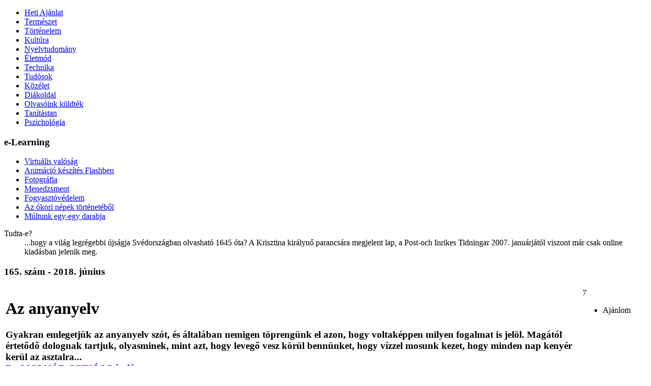

--- FILE ---
content_type: text/html; charset=UTF-8
request_url: http://www.fokusz.info/index.php?cid=1163529137&aid=1191019878&lista=1
body_size: 11173
content:
<!DOCTYPE html PUBLIC "-//W3C//DTD XHTML 1.0 Transitional//EN" "http://www.w3.org/TR/xhtml1/DTD/xhtml1-transitional.dtd">
<html xmlns="http://www.w3.org/1999/xhtml">
<head>
<title>Fókusz - Az anyanyelv</title>
<meta http-equiv="content-type" content="text/html; charset=utf-8" />
<meta http-equiv="cache-control" content="public" />
<meta name="copyright" content="Fókusz, office@fokusz.info" />
<meta name="description" content="Fókusz, ismeretterjesztő és tudománynépszerűsítő elektronikus folyóirat." />
<meta name="keywords" content="fokusz, fókusz, hirek, vajdasag, vajdaság, ismeretterjesztő, tudositás, hetilap, aktuális, elektronikus, kiadvány, genius, természet, tudomány, kultúra, életmód, közélet"  />
<meta name="robots" content="index,follow" />
<meta name="language" content="hu" />
<link rel="icon" href="favicon.ico" type="image/ico" />
<link rel="shortcut icon" href="favicon.ico" />
<link rel="stylesheet" type="text/css" href="http://fonts.googleapis.com/css?family=Ubuntu:400,400italic,700&subset=latin,latin-ext" />
<link rel="author" href="https://plus.google.com/u/0/117765126143686762861/about" />

<meta property="og:url" content="http://www.fokusz.info/index.php?cid=1163529137&aid=1191019878&lista=1" />
<meta property="og:type" content="website" />
<meta property="og:title" content="Az anyanyelv" />
<meta property="og:image" content="http://www.fokusz.info/Image/Cikkek/family.jpg" />
<meta property="og:description" content="Gyakran emlegetjük az anyanyelv szót, és általában nemigen töprengünk el azon, hogy voltaképpen milyen fogalmat is jelöl. Magától értetődő dolognak tartjuk, olyasminek, mint azt, hogy levegő vesz körül bennünket, hogy vízzel mosunk kezet, hogy minden nap kenyér kerül az asztalra..." />
<meta property="og:site_name" content="Fókusz - VAJDASÁGI ISMERETTERJESZTŐ ÉS TUDOMÁNYNÉPSZERŰSÍTŐ PORTÁL" />

<script type="text/javascript" src="System/Javascript/loader.js"></script>

</head>

<body>

<!-- Google tag (gtag.js) -->
<script async src="https://www.googletagmanager.com/gtag/js?id=G-WBK9VY06T9"></script>
<script>
  window.dataLayer = window.dataLayer || [];
  function gtag(){dataLayer.push(arguments);}
  gtag('js', new Date());

  gtag('config', 'G-WBK9VY06T9');
</script>
<!-- <script type="text/javascript">

  var _gaq = _gaq || [];
  _gaq.push(['_setAccount', 'UA-2038040-1']);
  _gaq.push(['_trackPageview']);

  (function() {
    var ga = document.createElement('script'); ga.type = 'text/javascript'; ga.async = true;
    ga.src = ('https:' == document.location.protocol ? 'https://ssl' : 'http://www') + '.google-analytics.com/ga.js';
    var s = document.getElementsByTagName('script')[0]; s.parentNode.insertBefore(ga, s);
  })();

</script> -->
<!--start header -->
<div id="header">
<div id="logo" onclick='window.location.href="index.php"' title="Főoldal"></div>
</div>
<!-- stop header -->

<!-- start content -->
<div id="content">

<!-- start left -->
<div id="left">

<ul id='bal'><li ><a href="index.php?cid=1654330260" style='height:1'  title="">Heti Ajánlat</a></li><li ><a href="index.php?cid=1409458913" style='height:1'  title="">Természet</a></li><li ><a href="index.php?cid=1285654298" style='height:1'  title="">Történelem</a></li><li ><a href="index.php?cid=1161908925" style='height:1'  title="">Kultúra</a></li><li class='top_active'><a href="index.php?cid=1163529137" style='height:1'  title="">Nyelvtudomány</a></li><li ><a href="index.php?cid=1780752785" style='height:1'  title="">Életmód</a></li><li ><a href="index.php?cid=1752456410" style='height:1'  title="">Technika</a></li><li ><a href="index.php?cid=1224723513" style='height:1'  title="">Tudósok</a></li><li ><a href="index.php?cid=1862959364" style='height:1'  title="">Közélet</a></li><li ><a href="index.php?cid=1277750475" style='height:1'  title="">Diákoldal</a></li><li ><a href="index.php?cid=1691955196" style='height:1'  title="">Olvasóink küldték</a></li><li ><a href="index.php?cid=1687304874" style='height:1'  title="">Tanítástan</a></li><li ><a href="index.php?cid=1117084338" style='height:1'  title="">Pszichológia</a></li></ul>
<!-- e-learning -->
<div class="elearning">
<h3>e-Learning</h3>

<ul id='elearn'><li ><a href="index.php?cid=1487224133" style='height:1'  title="">Virtuális valóság</a></li><li ><a href="index.php?cid=1173942465" style='height:1'  title="">Animáció készítés Flashben</a></li><li ><a href="index.php?cid=1925547640" style='height:1'  title="">Fotográfia</a></li><li ><a href="index.php?cid=1531249319" style='height:1'  title="">Menedzsment</a></li><li ><a href="index.php?cid=1316017614" style='height:1'  title="">Fogyasztóvédelem</a></li><li ><a href="index.php?cid=1373722876" style='height:1'  title="">Az ókori népek történetéből</a></li><li ><a href="index.php?cid=1835995361" style='height:1'  title="">Múltunk egy-egy darabja</a></li></ul></div>

<!--tudta-e start -->
<div class="tudta">
<dl>
	<dt>Tudta-e?</dt>

<dd>...hogy a világ legrégebbi újságja Svédországban olvasható 1645 óta? A Krisztina királynő parancsára megjelent lap, a Post-och Inrikes Tidningar 2007. januárjától viszont már csak online kiadásban jelenik meg.</dd>
</dl>
</div>
<!--tudta-e stop -->

</div>
<!-- end left -->

<!-- start right block -->
<div id="right_wrapper">
<div id="center">


<div class="cikk">
<h3>165. szám - 2018. június</h3>
<!--cikk start -->
<table border='0' width='100%'>


<tr class='cikkfejlec'><td width="90%" valign="top">
<h2></h2>
<h1>Az anyanyelv</h1>
<h3>Gyakran emlegetjük az anyanyelv szót, és általában nemigen töprengünk el azon, hogy voltaképpen milyen fogalmat is jelöl. Magától értetődő dolognak tartjuk, olyasminek, mint azt, hogy levegő vesz körül bennünket, hogy vízzel mosunk kezet, hogy minden nap kenyér kerül az asztalra...<br />

<span><a title='A szerzőről' href="javascript:onclick=open_url('Template/authorinfo.php?authorid=1934349812','no','no','yes',500,400)" >Dr. MOLNÁR CSIKÓS László</a></span></h3>
</td>
<td width="70px" valign="top">

<div class="socdiv">
<div>7</div>
		<ul id="places">
			<li title="Ajánlott" class="icon like">Ajánlom</li>
		</ul>
 </div>
</td>
</tr>

<tr><td colspan="2" valign="top">


<div id="articleSC" class="tabs"><div id="tab1" class="tabSC"><p>Az anyanyelv egyszerűen csak van, ez az a jelrendszer, amelyen gondolkodunk, amelyen &aacute;lmodunk, amelyen sz&aacute;molunk. Ezt a nyelvet saj&aacute;t&iacute;tottuk el &eacute;desany&aacute;nkt&oacute;l &eacute;s csal&aacute;dunk t&ouml;bbi tagj&aacute;t&oacute;l.</p>

<p>Az &iacute;r&oacute;nak az anyanyelv azt jelenti, amit a sz&iacute;n a festőnek, a hang a zeneszerzőnek, a g&eacute;p a munk&aacute;snak, a f&ouml;ld a parasztnak. Eszk&ouml;zt, amellyel dolgozik, alkot, termel, amelynek seg&iacute;ts&eacute;g&eacute;vel bet&ouml;lti k&uuml;ldet&eacute;s&eacute;t, nyomot hagy maga ut&aacute;n, megval&oacute;s&iacute;tja c&eacute;ljait, elk&eacute;pzel&eacute;seit, vagy legal&aacute;bbis egzisztenci&aacute;t teremt mag&aacute;nak, biztos&iacute;tja fennmarad&aacute;s&aacute;t, meg&eacute;lhet&eacute;s&eacute;t.</p>

<p>Az emberek rendszerint &eacute;rzelmi s&iacute;kon k&ouml;zel&iacute;tik meg az anyanyelv fogalm&aacute;t, szubjekt&iacute;v m&oacute;don viszonyulnak hozz&aacute;. A mindennapi &eacute;letben meg is felel az anyanyelvnek eff&eacute;le meghat&aacute;roz&aacute;sa &eacute;s kezel&eacute;se. A tudom&aacute;ny azonban nem el&eacute;gedhet meg szubjekt&iacute;v &eacute;rt&eacute;kel&eacute;sekkel, &eacute;rzelmi alap&uacute; defin&iacute;ci&oacute;kkal. Neki a fogalmaknak t&aacute;rgyilagos k&ouml;rvonalaz&aacute;s&aacute;ra van sz&uuml;ks&eacute;ge.</p>

<p>Az anyanyelv fogalm&aacute;nak a gondolkod&aacute;s, az &aacute;lmod&aacute;s &eacute;s a sz&aacute;mol&aacute;s funkci&oacute;j&aacute;hoz val&oacute; kapcsol&aacute;sa nem el&eacute;gg&eacute; megb&iacute;zhat&oacute; krit&eacute;rium, ugyanis a kutat&aacute;sok szerint n&eacute;melyek ezeket a funkci&oacute;kat is &aacute;tviszik egy &uacute;j nyelvre, ha szem&eacute;lyis&eacute;gjegyeik ezt lehetőv&eacute; teszik (olykor m&eacute;g a nyelvtud&aacute;st&oacute;l is f&uuml;ggetlen&uuml;l). M&aacute;sr&eacute;szt viszont a nyelvi k&ouml;rnyezet tart&oacute;s megv&aacute;ltoz&aacute;sa nem felt&eacute;tlen&uuml;l vezet az eml&iacute;tett funkci&oacute;knak a m&aacute;sik nyelvbe val&oacute; &aacute;thelyez&eacute;s&eacute;hez (m&eacute;g akkor sem, ha az illető szem&eacute;ly t&ouml;k&eacute;letesebb tud&aacute;st szerez a m&aacute;sodik nyelvben, mint az elsőben).</p>

<p>Az is vitathat&oacute; t&eacute;zis, hogy az anyanyelv mindenk&eacute;ppen az a nyelv, amelyet a k&eacute;rd&eacute;ses szem&eacute;ly anyja besz&eacute;l. Persze olyan esetek is vannak, amikor csecsemő kor&aacute;t&oacute;l kezdve nem az anyja neveli a gyereket. Ez&eacute;rt egyesek &uacute;gy m&oacute;dos&iacute;tj&aacute;k az eml&iacute;tett meghat&aacute;roz&aacute;st, hogy az anyanyelv az a nyelv, amelyet a gyerek elsőnek tanul meg. Az af&aacute;zi&aacute;s besz&eacute;dzavarok vizsg&aacute;lata sor&aacute;n gyakran megmutatkozott az a jelens&eacute;g, hogy az af&aacute;zia legkev&eacute;sb&eacute; az első nyelvet k&aacute;ros&iacute;tja, &eacute;s ez regener&aacute;l&oacute;dik a leggyorsabban. Voltak viszont olyan esetek is, amikor az anyanyelv sem mentes&uuml;lt kev&eacute;sb&eacute; az af&aacute;zi&aacute;t&oacute;l, mint az illető &aacute;ltal haszn&aacute;lt t&ouml;bbi nyelv.</p>

<p>&Uacute;gy is defini&aacute;lhat&oacute; az anyanyelv, hogy ez az a nyelv, amelyet a legjobban ismer az ember. Bizonyos esetekben azonban ez sem egy&eacute;rtelmű dolog. Azoknak p&eacute;ld&aacute;ul, akik idegen nyelven v&eacute;gezt&eacute;k tanulm&aacute;nyaikat (az &aacute;ltal&aacute;nos iskol&aacute;t&oacute;l kezdve az egyetemig), nagyobb lehet az ezen a m&aacute;sodik nyelven val&oacute; kompetenci&aacute;juk, mint azon, amelyet a sz&uuml;lői h&aacute;zb&oacute;l vittek magukkal. Ez a krit&eacute;rium k&uuml;l&ouml;n&ouml;sen akkor vitathat&oacute;, ha csup&aacute;n a sz&oacute;k&eacute;szletre alapoz, a sz&oacute;fűz&eacute;st, a mondatszerkeszt&eacute;st, &eacute;s &aacute;ltal&aacute;ban a kifejezők&eacute;szs&eacute;get pedig figyelmen k&iacute;v&uuml;l hagyja.</p>

<p>A szociolingvisztika ink&aacute;bb a nyelv haszn&aacute;lat&aacute;nak szempontjait helyezi előt&eacute;rbe, mondv&aacute;n, hogy az egy&eacute;nnek az anyanyelve az, amelyet a leggyakrabban haszn&aacute;l. A nemzetis&eacute;gi helyzetben, k&uuml;l&ouml;n&ouml;sen a sz&oacute;rv&aacute;nyban &eacute;lők gyakran k&eacute;nyszer&uuml;lnek arra, hogy idegen nyelven kommunik&aacute;ljanak (munkahely&uuml;k&ouml;n, nyilv&aacute;nos helyen stb.), de ettől m&eacute;g az illető nyelv nem felt&eacute;tlen&uuml;l v&aacute;lik anyanyelv&uuml;kk&eacute;.</p>

<p>Megb&iacute;zhat&oacute; m&eacute;rc&eacute;nek l&aacute;tszik az egy&eacute;n azonosul&aacute;sa valamely nyelvvel. Ez t&aacute;rsadaloml&eacute;lektani szempont&uacute; megk&ouml;zel&iacute;t&eacute;s, azt a nyelvet emeli ki, amelyen az egy&eacute;n szocializ&aacute;ci&oacute;ja sor&aacute;n k&ouml;z&ouml;ss&eacute;g&eacute;nek, csoportj&aacute;nak a norm&aacute;it, &eacute;rt&eacute;krendj&eacute;t elsaj&aacute;t&iacute;totta. Eszm&eacute;nyi k&ouml;r&uuml;lm&eacute;nyek k&ouml;z&ouml;tt az egy&eacute;nnek a belső azonosul&aacute;sa &ouml;sszhangban van azzal, ahogyan őt a k&iacute;v&uuml;l&aacute;ll&oacute;k azonos&iacute;tj&aacute;k.</p></div></div><div class="clear"></div>            <script>
                var _Paginator;
                var pg;
                function doThePagging(pgnum,animate){
                    _Paginator = new Paginator();
                    _Paginator.init(1, 1);
                    var total = 1;
                    pg = _Paginator.pagging(pgnum, total);
                    $(".articleSC_Controls .inside a").removeClass('active');
                    $(".articleSC_Controls .inside a[rel="+pgnum+"]").addClass('active');
                    $("#articleSC div.tabSC").fadeOut(300);
                    $("#articleSC div#tab"+pgnum).fadeIn(300);
                    //$(window).scrollTop(0);
                    if(animate != 'undefined' && animate != null && animate != '') {
								    $('html, body').animate({
								        scrollTop: $(".cikk").offset().top
								    }, 500);
								    }
		                    return false;
                }
            </script></td></tr></table>

		<ul id="places-h">
			<li data-alt="Ajánlom"><a rel="external nofollow" href="#" class="icon like">Ajánlom</a></li>
			<li data-alt="Oszd meg a Facebook-on"><a rel="external nofollow" href="#" class="icon facebook">Oszd meg a Facebook-on</a></li>
			<li data-alt="Oszd meg a Google-on" class="last"><a rel="external nofollow" href="#" class="icon google">Oszd meg a Google-on</a></li>
			<div class="clear"></div>
		</ul>
<!--cikk stop -->

<!-- kapcsolodo cikkek -->
<div class='kapcsolodo'><h3 class='kapcsolodofejlec'>Kapcsolódó cikkek</h3><ul><li><a href='index.php?cid=1163529137&aid=1404712389' title=''>-íroz képzős igék</a></li><li><a href='index.php?cid=1163529137&aid=1828632899' title=''>Élőújság és élőrádió</a></li><li><a href='index.php?cid=1163529137&aid=1892155093' title=''>Mássalhangzóknak kettőzés nélküli írása</a></li><li><a href='index.php?cid=1163529137&aid=1922375732' title=''>A tárgyra való utalás</a></li><li><a href='index.php?cid=1161908925&aid=1463031744' title=''>Felszabadító játék versvarázzsal</a></li><li><a href='index.php?cid=1163529137&aid=1696179105' title=''>Idegen eredetű tájszavak</a></li><li><a href='index.php?cid=1163529137&aid=1102175453' title=''>Köznevesült keresztnevek</a></li><li><a href='index.php?cid=1163529137&aid=1467860555' title=''>A nyelv és a kultúra elsajátítása</a></li><li><a href='index.php?cid=1163529137&aid=1423266753' title=''>Gyermeketimológia</a></li><li><a href='index.php?cid=1161908925&aid=1327856362' title=''>Kortárs költészet</a></li><li><a href='index.php?cid=1163529137&aid=1741273206' title=''>A Bács- előtagú helységnevek</a></li><li><a href='index.php?cid=1163529137&aid=1251293284' title=''>A Devecser földrajzi név</a></li><li><a href='index.php?cid=1163529137&aid=1539790392' title=''>A hód helynevekben</a></li><li><a href='index.php?cid=1163529137&aid=1699912786' title=''>A Bodrog földrajzi név</a></li><li><a href='index.php?cid=1163529137&aid=1377178541' title=''>A helyesírás és a beszédszünet</a></li><li><a href='index.php?cid=1163529137&aid=1144539265' title=''>Kétjegyű betűnek is olvasható betűjelek elválasztása</a></li><li><a href='index.php?cid=1161908925&aid=1563199697' title=''>Hitvallás és küldetés</a></li><li><a href='index.php?cid=1163529137&aid=1495197909' title=''>Közkeletű szerb szavak beszédünkben</a></li><li><a href='index.php?cid=1687304874&aid=1255122388' title=''>Merre tovább Zöld Óvoda, Ökoiskola?</a></li><li><a href='index.php?cid=1161908925&aid=1939925658' title=''>A hatalom és az emberiség felfedezése</a></li><li><a href='index.php?cid=1163529137&aid=1285939188' title=''>Tatárok helységneveinkben</a></li><li><a href='index.php?cid=1163529137&aid=1257568430' title=''>A know-how és köznyelvi szinonimái</a></li><li><a href='index.php?cid=1161908925&aid=1901066426' title=''>Gárdonyi Géza - velünk élő?</a></li><li><a href='index.php?cid=1163529137&aid=1764499237' title=''>Nyelvi vitafórum</a></li><li><a href='index.php?cid=1163529137&aid=1122798210' title=''>Félrecsúszott vonzatok</a></li><li><a href='index.php?cid=1161908925&aid=1378354913' title=''>Az ember tragédiája és Madách filozófiája</a></li><li><a href='index.php?cid=1163529137&aid=1269662833' title=''>Pleonazmus a szóalkotásban</a></li><li><a href='index.php?cid=1163529137&aid=1682741521' title=''>Számítógépes igék</a></li><li><a href='index.php?cid=1163529137&aid=1615815275' title=''>Európaiságunk és az idegen szavak</a></li><li><a href='index.php?cid=1862959364&aid=1985460505' title=''>„Európának lelket, lelkületet és értelmet kell adni”</a></li><li><a href='index.php?cid=1163529137&aid=1513118486' title=''>Az -alja utótagú helységnevek</a></li><li><a href='index.php?cid=1163529137&aid=1934335300' title=''>Egy hagyományos helynévforma</a></li><li><a href='index.php?cid=1163529137&aid=1643724359' title=''>Az időmérés nyelvi vetülete</a></li><li><a href='index.php?cid=1862959364&aid=1235019618' title=''>Új kötettel bővült „A magyarság megtartó ereje” című sorozat</a></li><li><a href='index.php?cid=1163529137&aid=1589345864' title=''>Hivatali stílusunk bonyolultsága</a></li><li><a href='index.php?cid=1691955196&aid=1841819081' title=''>Könyvgerilla: belopja könyvét a könyvtárakba</a></li><li><a href='index.php?cid=1163529137&aid=1278094768' title=''>Kémiai elemek névcseréje</a></li><li><a href='index.php?cid=1163529137&aid=1251338799' title=''>Ácsokkal összefüggő helynevek</a></li><li><a href='index.php?cid=1163529137&aid=1220241544' title=''>Égitestek névalakja</a></li><li><a href='index.php?cid=1163529137&aid=1408972590' title=''>Nyelvjárási vagy regionális?</a></li><li><a href='index.php?cid=1163529137&aid=1200622781' title=''>Fogalommá vált személynevek</a></li><li><a href='index.php?cid=1163529137&aid=1618756962' title=''>Helységet túlélő nevek</a></li><li><a href='index.php?cid=1163529137&aid=1636571122' title=''>A selypesség és a dadogás</a></li><li><a href='index.php?cid=1163529137&aid=1919030616' title=''>Nyelvi szemlélet a fogalmak tagolásában</a></li><li><a href='index.php?cid=1163529137&aid=1199298562' title=''>Az írógép-helyesírás</a></li><li><a href='index.php?cid=1163529137&aid=1283841424' title=''>Egy latin eredetű szócsalád a magyarban</a></li><li><a href='index.php?cid=1163529137&aid=1420577755' title=''>Lehet pozitív a diszkrimináció?</a></li><li><a href='index.php?cid=1163529137&aid=1567483354' title=''>A nyelvi műveltség viszonylatai</a></li><li><a href='index.php?cid=1163529137&aid=1179651369' title=''>Madárszereplős szólások</a></li><li><a href='index.php?cid=1163529137&aid=1938865899' title=''>Különleges -ékony, -ékeny képzős melléknevek</a></li><li><a href='index.php?cid=1163529137&aid=1558670110' title=''>Műveltető képzős ige tárgyassá válása</a></li><li><a href='index.php?cid=1163529137&aid=1531895720' title=''>A felújított székváros</a></li><li><a href='index.php?cid=1163529137&aid=1459530662' title=''>Török eredetű -or, -ör végű szavak a magyarban</a></li><li><a href='index.php?cid=1163529137&aid=1770055636' title=''>Szerb szóalakok hatása a magyar beszédre</a></li><li><a href='index.php?cid=1163529137&aid=1437012219' title=''>Le- igekötős igék idegenszerű használata</a></li><li><a href='index.php?cid=1163529137&aid=1920834318' title=''>Jogi szavak a köznyelvben</a></li><li><a href='index.php?cid=1163529137&aid=1848024147' title=''>Kérdő szállóigék</a></li><li><a href='index.php?cid=1163529137&aid=1747465237' title=''>Sajátos alakú helynevek</a></li><li><a href='index.php?cid=1163529137&aid=1777852517' title=''>Kandi kamera</a></li><li><a href='index.php?cid=1163529137&aid=1706454077' title=''>A fortély kifejezőeszközei</a></li><li><a href='index.php?cid=1163529137&aid=1429486584' title=''>Nemzetközinek vélt szavak</a></li><li><a href='index.php?cid=1163529137&aid=1720589440' title=''>Köznévvé vált földrajzi nevek</a></li><li><a href='index.php?cid=1862959364&aid=1452742483' title=''>Fókuszban a nyelv</a></li><li><a href='index.php?cid=1687304874&aid=1406272727' title=''>Nemes Nagy Ágnes gyermekverseinek helye és szerepe az anyanyelvi kompetencia fejlesztésében</a></li><li><a href='index.php?cid=1163529137&aid=1917374267' title=''>A szórend és az érthetőség</a></li><li><a href='index.php?cid=1161908925&aid=1614427182' title=''>József Attila, a tragikus sorsú költő</a></li><li><a href='index.php?cid=1163529137&aid=1404312327' title=''>Addig utalószavas közmondások</a></li><li><a href='index.php?cid=1163529137&aid=1755792545' title=''>Fővárosok elnevezése</a></li><li><a href='index.php?cid=1163529137&aid=1195049123' title=''>Hagyományos hosszmértékek</a></li><li><a href='index.php?cid=1163529137&aid=1257157721' title=''>A multikulturáltság és a multikultúra</a></li><li><a href='index.php?cid=1163529137&aid=1268840895' title=''>A hadarás és a tempóváltás</a></li><li><a href='index.php?cid=1163529137&aid=1159097991' title=''>A nyelvérzék</a></li><li><a href='index.php?cid=1163529137&aid=1632010842' title=''>A nyelv és a közösség</a></li><li><a href='index.php?cid=1163529137&aid=1704485092' title=''>A magázás eredete</a></li><li><a href='index.php?cid=1163529137&aid=1958452502' title=''>Ki köszön előbb?</a></li><li><a href='index.php?cid=1163529137&aid=1627914130' title=''>Jelentéstapadás a magyarban és a szerbben</a></li><li><a href='index.php?cid=1691955196&aid=1936429828' title=''>Emlékezzünk!</a></li><li><a href='index.php?cid=1163529137&aid=1746791074' title=''>Ékesszólással való meggyőzés</a></li><li><a href='index.php?cid=1163529137&aid=1208346656' title=''>A félnyelvűség jelensége</a></li><li><a href='index.php?cid=1163529137&aid=1398021238' title=''>Magyar közmondások szerb megfelelői</a></li><li><a href='index.php?cid=1163529137&aid=1513771104' title=''>Származékszó magánhangzójának megrövidülése</a></li><li><a href='index.php?cid=1163529137&aid=1450654942' title=''>Vonzatok közötti jelentésmegoszlás</a></li><li><a href='index.php?cid=1163529137&aid=1372692596' title=''>Idegen szavak alakváltozatai</a></li><li><a href='index.php?cid=1163529137&aid=1133065526' title=''>Szentek a magyar nyelvben</a></li><li><a href='index.php?cid=1163529137&aid=1103911380' title=''>Hogyan nevezzük bútorainkat?</a></li><li><a href='index.php?cid=1163529137&aid=1896364663' title=''>A megengedő "is" hagyományos és analógiás szórendje</a></li><li><a href='index.php?cid=1163529137&aid=1297022054' title=''>Szavak indokolatlan felcserélése</a></li><li><a href='index.php?cid=1163529137&aid=1839572687' title=''>Az -atag, -eteg képzős főnevek és melléknevek</a></li><li><a href='index.php?cid=1862959364&aid=1148235027' title=''>A bennünk élő Arany János (1817-1882)</a></li><li><a href='index.php?cid=1163529137&aid=1541961867' title=''>Mellékmondatban való tagadás</a></li><li><a href='index.php?cid=1862959364&aid=1796833952' title=''>Könyvek és olvasási szokások a 21. században</a></li><li><a href='index.php?cid=1163529137&aid=1457329969' title=''>Téves alakban állandósult szavak</a></li><li><a href='index.php?cid=1862959364&aid=1439268362' title=''>Beszélni nehéz</a></li><li><a href='index.php?cid=1163529137&aid=1252012307' title=''>A szóláskeveredés</a></li><li><a href='index.php?cid=1163529137&aid=1491637949' title=''>Köszönést helyettesítő mondatok</a></li><li><a href='index.php?cid=1163529137&aid=1541057623' title=''>A nemzetközi szavak</a></li><li><a href='index.php?cid=1163529137&aid=1269732839' title=''>Szerb szókapcsolatnak megfelelő magyar szavak</a></li><li><a href='index.php?cid=1277750475&aid=1973538778' title=''>Ígéretes lehetőség a fiatalok számára</a></li><li><a href='index.php?cid=1163529137&aid=1389853292' title=''>A lényeg elsikkadása a sajtónyelvben</a></li><li><a href='index.php?cid=1163529137&aid=1950216185' title=''>Idegen észjárást követő igék</a></li><li><a href='index.php?cid=1163529137&aid=1976489683' title=''>A lustaság fél egészség!</a></li><li><a href='index.php?cid=1163529137&aid=1233734283' title=''>A méterrendszer előtti hosszmértékek</a></li><li><a href='index.php?cid=1163529137&aid=1923438894' title=''>A szerb nyelv -ov toldalékos magyar jövevényszavai</a></li><li><a href='index.php?cid=1163529137&aid=1219950485' title=''>Hogyan és miért avulnak el a szavak?</a></li><li><a href='index.php?cid=1163529137&aid=1411378369' title=''>Fölöslegesnek látszó összetételek</a></li><li><a href='index.php?cid=1163529137&aid=1465042499' title=''>Mondd meg, milyen állat vagy! És én úgy foglak szólítani…</a></li><li><a href='index.php?cid=1163529137&aid=1211490691' title=''>Sőrészek és olajütők nyomában</a></li><li><a href='index.php?cid=1163529137&aid=1266136840' title=''>Hogyan beszélhetünk a hallgatásról?</a></li><li><a href='index.php?cid=1163529137&aid=1999531644' title=''>Idegen szavak magyar megfelelői</a></li><li><a href='index.php?cid=1161908925&aid=1619118608' title=''>360 éves a Magyar Enciklopédia</a></li><li><a href='index.php?cid=1163529137&aid=1385471911' title=''>A valakin vagy valamin múlik vonzat használata</a></li><li><a href='index.php?cid=1161908925&aid=1749721706' title=''>Az idők árját ismerő</a></li><li><a href='index.php?cid=1163529137&aid=1305814410' title=''>A beszédhangok időtartamának megkülönböztetése</a></li><li><a href='index.php?cid=1163529137&aid=1931977113' title=''>Összevonással létrejött szavak</a></li><li><a href='index.php?cid=1161908925&aid=1231025765' title=''>Gondolatok Andrej Platonov Csevengur című művéről</a></li><li><a href='index.php?cid=1163529137&aid=1418053601' title=''>Régi gyártók, mai gyárak</a></li><li><a href='index.php?cid=1161908925&aid=1268641658' title=''>A kommunikáció történetének rövid áttekintése</a></li><li><a href='index.php?cid=1163529137&aid=1464895121' title=''>A királyok imádása</a></li><li><a href='index.php?cid=1163529137&aid=1889725847' title=''>A malediktológia rövid áttekintése</a></li><li><a href='index.php?cid=1163529137&aid=1690915287' title=''>A francia nyelv nemzetközi szerepe</a></li><li><a href='index.php?cid=1161908925&aid=1592357637' title=''>„Szárnyati Géza malacra” - Irodalmi és nem irodalmi kommunikáció</a></li><li><a href='index.php?cid=1163529137&aid=1958376306' title=''>Szerkezetileg kötött jelentésű szavak</a></li><li><a href='index.php?cid=1163529137&aid=1677099891' title=''>Hogy néz ki és hogyan viselkedik egy boldog magyar?</a></li><li><a href='index.php?cid=1163529137&aid=1488918748' title=''>Helyesírás a számítógépek korában</a></li><li><a href='index.php?cid=1163529137&aid=1178976928' title=''>A többnyelvűség értéke</a></li><li><a href='index.php?cid=1163529137&aid=1199963383' title=''>A magyar bútornevek eredete</a></li><li><a href='index.php?cid=1163529137&aid=1989821018' title=''>A nyelvhelyesség szociológiája</a></li><li><a href='index.php?cid=1163529137&aid=1851384039' title=''>Szavak felcserélése</a></li><li><a href='index.php?cid=1163529137&aid=1547760134' title=''>A tegezés és a magázás</a></li><li><a href='index.php?cid=1161908925&aid=1967316944' title=''>Menni, vagy nem lenni</a></li><li><a href='index.php?cid=1163529137&aid=1748824136' title=''>Eredetinek látszó német jövevényszavak</a></li><li><a href='index.php?cid=1163529137&aid=1454140660' title=''>A határon túli magyar nyelvi nehézségei</a></li><li><a href='index.php?cid=1163529137&aid=1397789477' title=''>Személynevek változatai</a></li><li><a href='index.php?cid=1163529137&aid=1315014116' title=''>A gyorsolvasás jelentősége</a></li><li><a href='index.php?cid=1161908925&aid=1665612056' title=''>Színház és Film Intézet</a></li><li><a href='index.php?cid=1285654298&aid=1449614817' title=''>A Spanyol Birodalom születése</a></li><li><a href='index.php?cid=1161908925&aid=1787750731' title=''>Az örökzöld 1984</a></li><li><a href='index.php?cid=1163529137&aid=1191921411' title=''>Pontosság az ismeretterjesztésben</a></li><li><a href='index.php?cid=1862959364&aid=1750931393' title=''>Meghatározó az értelmiség nevelésében</a></li><li><a href='index.php?cid=1862959364&aid=1385952539' title=''>Thurzó Lajos élete és munkássága</a></li></ul></div></div><input id="cid" type="hidden" value="1163529137" /><input id="sid" type="hidden" value="1191019878" />
</div>

<div id="right">

<div class="search">
<form name="searchform" method="get" action="index.php" >
  <input type="hidden" name="cid" value="1311148316" />
  <input type="text"  name="fstring"  value=" Keres" onfocus="this.value=''"  class="searchinput" maxlength="30" />
  <label>
  <input type="submit" name="sfind" value="K" class="button"  />
  </label>
</form>
</div>

<!--tudta-e start -->
<div class="ajanlott">
<dl>
	<dt>Olvasóink ajánlata</dt>

<dd><div><a href="index.php?cid=1285654298&aid=1808632426" title="Nyit"><img src="Image/Cikkek/luciusrovas.jpg" alt="" width="40" height="40" /></a></div><div><a href="index.php?cid=1285654298&aid=1808632426" title="Nyit">Lucius Verus szoborfelirata</a></div><div class="clear"></div></dd><dd><div><a href="index.php?cid=1277750475&aid=1780972840" title="Nyit"><img src="Image/Cikkek/kalmarmat.jpg" alt="" width="40" height="40" /></a></div><div><a href="index.php?cid=1277750475&aid=1780972840" title="Nyit">Kalmár László Matematikaverseny</a></div><div class="clear"></div></dd><dd><div><a href="index.php?cid=1285654298&aid=1788540211" title="Nyit"><img src="Image/Cikkek/rhedey02a.jpg" alt="" width="40" height="40" /></a></div><div><a href="index.php?cid=1285654298&aid=1788540211" title="Nyit">II. Erzsébet brit királynő magyar ükanyja Rhédey Claudia erdélyi születésű grófnőre emlékezve</a></div><div class="clear"></div></dd><dd><div><a href="index.php?cid=1862959364&aid=1725296168" title="Nyit"><img src="Image/Cikkek/vilagur_(4).jpg" alt="" width="40" height="40" /></a></div><div><a href="index.php?cid=1862959364&aid=1725296168" title="Nyit">Versengés az űrbéli lehetőségekért</a></div><div class="clear"></div></dd><dd><div><a href="index.php?cid=1409458913&aid=1846688080" title="Nyit"><img src="Image/Cikkek/1__kep.jpg" alt="" width="40" height="40" /></a></div><div><a href="index.php?cid=1409458913&aid=1846688080" title="Nyit">Jön a vörös dagály!</a></div><div class="clear"></div></dd>
</dl>
</div>
<!--tudta-e stop -->

<ul id='jobb'><li ><a href="index.php?cid=1908844646" style='height:1'  title="">Kiadványok</a></li><li ><a href="index.php?cid=1682237116" style='height:1'  title="">Észpörgető</a></li><li ><a href="index.php?cid=1629530106" style='height:1'  title="">Érdekességek</a></li><li ><a href="index.php?cid=1967545614" style='height:1'  title="">Tudományos műhelyek</a></li></ul>
<!--tamogato start -->
<div class="tamogato">
<dl>
	<dt>Támogató</dt>
	<dd><a href="http://www.nka.hu" target="_blank" title=""><img src="System/Image/nka_logo.jpg" alt="Támogató: Nemzeti Kulturális Alap" /></a></dd>

</dl>
</div>
<!--tamogato stop -->

<div class="kepgyujtemeny">
<h3>Képtár</h3>
<dl>
<dd><div align='center'><a href='index.php?gid=1268531630' title=''><img src='Photo_Gallery/1268531630/Thumbnail/1245432761.jpg' width='150' alt='' /></a></div></dd><dd><a href='index.php?gid=1831435316' title=''>Természet</a></dd><dd><a href='index.php?gid=1269108373' title=''>Olvasóink küldték</a></dd><dd><a href='index.php?gid=1591011942' title=''>A tudomány világa</a></dd><dd><a href='index.php?gid=1268531630' title=''>GENIUS fotógaléria</a></dd>
</dl>
</div>

</div>
<div class="clear"></div>

</div>
<div class="clear"></div>

</div>
<!-- end right block -->

<!-- start bottom -->
<div id="bottom_wrapper">

<div id="footer">
<a href='index.php?cid=1998185911' title=''>Partnerek</a> | <a href='index.php?cid=1887902136' title=''>Impresszum</a> | <a href='index.php?cid=1771005861' title=''>Archivum</a> | <a href='index.php?cid=1894738451' title=''>Honlap-térkép</a></div>


<span class="bottom">ISSN 2334-6248 - Elektronikus folyóiratunk havonta jelenik meg. &copy;2026&nbsp;<a href="mailto:office@fokusz.info" title="office@fokusz.info" >Fókusz</a>. Minden jog fenntartva!<br />
Design by <a href="http://www.predd.com" title="visit" >predd</a> | Code by <a href="https://plus.google.com/102789457922511422266/about" title="visit">tibor</a>
</span>



</div>
<!-- end bottom -->

</body>
</html>